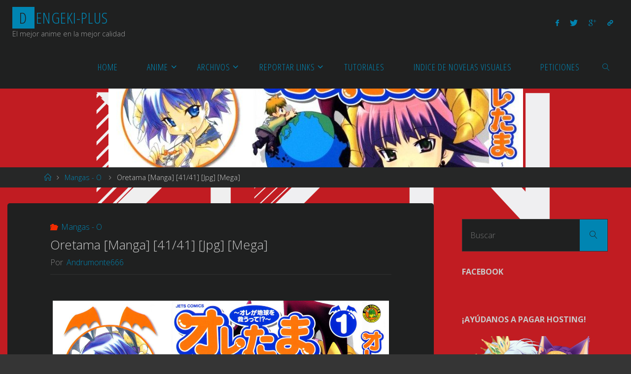

--- FILE ---
content_type: text/html; charset=UTF-8
request_url: https://dengeki-plusv2.xyz/oretama-manga-41-41-jpg-mega/
body_size: 15010
content:
<!DOCTYPE html>
<html lang="es">
<head>
<meta name="viewport" content="width=device-width, user-scalable=yes, initial-scale=1.0">
<meta http-equiv="X-UA-Compatible" content="IE=edge" /><meta charset="UTF-8">
<link rel="profile" href="https://gmpg.org/xfn/11">
<title>Oretama [Manga] [41/41] [Jpg] [Mega] &#8211; Dengeki-plus</title>
<meta name='robots' content='max-image-preview:large' />
	<style>img:is([sizes="auto" i], [sizes^="auto," i]) { contain-intrinsic-size: 3000px 1500px }</style>
	<link rel='dns-prefetch' href='//fonts.googleapis.com' />
<link rel="alternate" type="application/rss+xml" title="Dengeki-plus &raquo; Feed" href="https://dengeki-plusv2.xyz/feed/" />
<link rel="alternate" type="application/rss+xml" title="Dengeki-plus &raquo; Feed de los comentarios" href="https://dengeki-plusv2.xyz/comments/feed/" />
<link rel="alternate" type="application/rss+xml" title="Dengeki-plus &raquo; Comentario Oretama [Manga] [41/41] [Jpg] [Mega] del feed" href="https://dengeki-plusv2.xyz/oretama-manga-41-41-jpg-mega/feed/" />
<script>
window._wpemojiSettings = {"baseUrl":"https:\/\/s.w.org\/images\/core\/emoji\/15.0.3\/72x72\/","ext":".png","svgUrl":"https:\/\/s.w.org\/images\/core\/emoji\/15.0.3\/svg\/","svgExt":".svg","source":{"concatemoji":"https:\/\/dengeki-plusv2.xyz\/wp-includes\/js\/wp-emoji-release.min.js?ver=6.7.4"}};
/*! This file is auto-generated */
!function(i,n){var o,s,e;function c(e){try{var t={supportTests:e,timestamp:(new Date).valueOf()};sessionStorage.setItem(o,JSON.stringify(t))}catch(e){}}function p(e,t,n){e.clearRect(0,0,e.canvas.width,e.canvas.height),e.fillText(t,0,0);var t=new Uint32Array(e.getImageData(0,0,e.canvas.width,e.canvas.height).data),r=(e.clearRect(0,0,e.canvas.width,e.canvas.height),e.fillText(n,0,0),new Uint32Array(e.getImageData(0,0,e.canvas.width,e.canvas.height).data));return t.every(function(e,t){return e===r[t]})}function u(e,t,n){switch(t){case"flag":return n(e,"\ud83c\udff3\ufe0f\u200d\u26a7\ufe0f","\ud83c\udff3\ufe0f\u200b\u26a7\ufe0f")?!1:!n(e,"\ud83c\uddfa\ud83c\uddf3","\ud83c\uddfa\u200b\ud83c\uddf3")&&!n(e,"\ud83c\udff4\udb40\udc67\udb40\udc62\udb40\udc65\udb40\udc6e\udb40\udc67\udb40\udc7f","\ud83c\udff4\u200b\udb40\udc67\u200b\udb40\udc62\u200b\udb40\udc65\u200b\udb40\udc6e\u200b\udb40\udc67\u200b\udb40\udc7f");case"emoji":return!n(e,"\ud83d\udc26\u200d\u2b1b","\ud83d\udc26\u200b\u2b1b")}return!1}function f(e,t,n){var r="undefined"!=typeof WorkerGlobalScope&&self instanceof WorkerGlobalScope?new OffscreenCanvas(300,150):i.createElement("canvas"),a=r.getContext("2d",{willReadFrequently:!0}),o=(a.textBaseline="top",a.font="600 32px Arial",{});return e.forEach(function(e){o[e]=t(a,e,n)}),o}function t(e){var t=i.createElement("script");t.src=e,t.defer=!0,i.head.appendChild(t)}"undefined"!=typeof Promise&&(o="wpEmojiSettingsSupports",s=["flag","emoji"],n.supports={everything:!0,everythingExceptFlag:!0},e=new Promise(function(e){i.addEventListener("DOMContentLoaded",e,{once:!0})}),new Promise(function(t){var n=function(){try{var e=JSON.parse(sessionStorage.getItem(o));if("object"==typeof e&&"number"==typeof e.timestamp&&(new Date).valueOf()<e.timestamp+604800&&"object"==typeof e.supportTests)return e.supportTests}catch(e){}return null}();if(!n){if("undefined"!=typeof Worker&&"undefined"!=typeof OffscreenCanvas&&"undefined"!=typeof URL&&URL.createObjectURL&&"undefined"!=typeof Blob)try{var e="postMessage("+f.toString()+"("+[JSON.stringify(s),u.toString(),p.toString()].join(",")+"));",r=new Blob([e],{type:"text/javascript"}),a=new Worker(URL.createObjectURL(r),{name:"wpTestEmojiSupports"});return void(a.onmessage=function(e){c(n=e.data),a.terminate(),t(n)})}catch(e){}c(n=f(s,u,p))}t(n)}).then(function(e){for(var t in e)n.supports[t]=e[t],n.supports.everything=n.supports.everything&&n.supports[t],"flag"!==t&&(n.supports.everythingExceptFlag=n.supports.everythingExceptFlag&&n.supports[t]);n.supports.everythingExceptFlag=n.supports.everythingExceptFlag&&!n.supports.flag,n.DOMReady=!1,n.readyCallback=function(){n.DOMReady=!0}}).then(function(){return e}).then(function(){var e;n.supports.everything||(n.readyCallback(),(e=n.source||{}).concatemoji?t(e.concatemoji):e.wpemoji&&e.twemoji&&(t(e.twemoji),t(e.wpemoji)))}))}((window,document),window._wpemojiSettings);
</script>
<style id='wp-emoji-styles-inline-css'>

	img.wp-smiley, img.emoji {
		display: inline !important;
		border: none !important;
		box-shadow: none !important;
		height: 1em !important;
		width: 1em !important;
		margin: 0 0.07em !important;
		vertical-align: -0.1em !important;
		background: none !important;
		padding: 0 !important;
	}
</style>
<link rel='stylesheet' id='wp-block-library-css' href='https://dengeki-plusv2.xyz/wp-includes/css/dist/block-library/style.min.css?ver=6.7.4' media='all' />
<style id='classic-theme-styles-inline-css'>
/*! This file is auto-generated */
.wp-block-button__link{color:#fff;background-color:#32373c;border-radius:9999px;box-shadow:none;text-decoration:none;padding:calc(.667em + 2px) calc(1.333em + 2px);font-size:1.125em}.wp-block-file__button{background:#32373c;color:#fff;text-decoration:none}
</style>
<style id='global-styles-inline-css'>
:root{--wp--preset--aspect-ratio--square: 1;--wp--preset--aspect-ratio--4-3: 4/3;--wp--preset--aspect-ratio--3-4: 3/4;--wp--preset--aspect-ratio--3-2: 3/2;--wp--preset--aspect-ratio--2-3: 2/3;--wp--preset--aspect-ratio--16-9: 16/9;--wp--preset--aspect-ratio--9-16: 9/16;--wp--preset--color--black: #000000;--wp--preset--color--cyan-bluish-gray: #abb8c3;--wp--preset--color--white: #ffffff;--wp--preset--color--pale-pink: #f78da7;--wp--preset--color--vivid-red: #cf2e2e;--wp--preset--color--luminous-vivid-orange: #ff6900;--wp--preset--color--luminous-vivid-amber: #fcb900;--wp--preset--color--light-green-cyan: #7bdcb5;--wp--preset--color--vivid-green-cyan: #00d084;--wp--preset--color--pale-cyan-blue: #8ed1fc;--wp--preset--color--vivid-cyan-blue: #0693e3;--wp--preset--color--vivid-purple: #9b51e0;--wp--preset--color--accent-1: #0085b2;--wp--preset--color--accent-2: #f42b00;--wp--preset--color--headings: #333;--wp--preset--color--sitetext: #c9c9c9;--wp--preset--color--sitebg: #1f2020;--wp--preset--gradient--vivid-cyan-blue-to-vivid-purple: linear-gradient(135deg,rgba(6,147,227,1) 0%,rgb(155,81,224) 100%);--wp--preset--gradient--light-green-cyan-to-vivid-green-cyan: linear-gradient(135deg,rgb(122,220,180) 0%,rgb(0,208,130) 100%);--wp--preset--gradient--luminous-vivid-amber-to-luminous-vivid-orange: linear-gradient(135deg,rgba(252,185,0,1) 0%,rgba(255,105,0,1) 100%);--wp--preset--gradient--luminous-vivid-orange-to-vivid-red: linear-gradient(135deg,rgba(255,105,0,1) 0%,rgb(207,46,46) 100%);--wp--preset--gradient--very-light-gray-to-cyan-bluish-gray: linear-gradient(135deg,rgb(238,238,238) 0%,rgb(169,184,195) 100%);--wp--preset--gradient--cool-to-warm-spectrum: linear-gradient(135deg,rgb(74,234,220) 0%,rgb(151,120,209) 20%,rgb(207,42,186) 40%,rgb(238,44,130) 60%,rgb(251,105,98) 80%,rgb(254,248,76) 100%);--wp--preset--gradient--blush-light-purple: linear-gradient(135deg,rgb(255,206,236) 0%,rgb(152,150,240) 100%);--wp--preset--gradient--blush-bordeaux: linear-gradient(135deg,rgb(254,205,165) 0%,rgb(254,45,45) 50%,rgb(107,0,62) 100%);--wp--preset--gradient--luminous-dusk: linear-gradient(135deg,rgb(255,203,112) 0%,rgb(199,81,192) 50%,rgb(65,88,208) 100%);--wp--preset--gradient--pale-ocean: linear-gradient(135deg,rgb(255,245,203) 0%,rgb(182,227,212) 50%,rgb(51,167,181) 100%);--wp--preset--gradient--electric-grass: linear-gradient(135deg,rgb(202,248,128) 0%,rgb(113,206,126) 100%);--wp--preset--gradient--midnight: linear-gradient(135deg,rgb(2,3,129) 0%,rgb(40,116,252) 100%);--wp--preset--font-size--small: 10px;--wp--preset--font-size--medium: 20px;--wp--preset--font-size--large: 25px;--wp--preset--font-size--x-large: 42px;--wp--preset--font-size--normal: 16px;--wp--preset--font-size--larger: 40px;--wp--preset--spacing--20: 0.44rem;--wp--preset--spacing--30: 0.67rem;--wp--preset--spacing--40: 1rem;--wp--preset--spacing--50: 1.5rem;--wp--preset--spacing--60: 2.25rem;--wp--preset--spacing--70: 3.38rem;--wp--preset--spacing--80: 5.06rem;--wp--preset--shadow--natural: 6px 6px 9px rgba(0, 0, 0, 0.2);--wp--preset--shadow--deep: 12px 12px 50px rgba(0, 0, 0, 0.4);--wp--preset--shadow--sharp: 6px 6px 0px rgba(0, 0, 0, 0.2);--wp--preset--shadow--outlined: 6px 6px 0px -3px rgba(255, 255, 255, 1), 6px 6px rgba(0, 0, 0, 1);--wp--preset--shadow--crisp: 6px 6px 0px rgba(0, 0, 0, 1);}:where(.is-layout-flex){gap: 0.5em;}:where(.is-layout-grid){gap: 0.5em;}body .is-layout-flex{display: flex;}.is-layout-flex{flex-wrap: wrap;align-items: center;}.is-layout-flex > :is(*, div){margin: 0;}body .is-layout-grid{display: grid;}.is-layout-grid > :is(*, div){margin: 0;}:where(.wp-block-columns.is-layout-flex){gap: 2em;}:where(.wp-block-columns.is-layout-grid){gap: 2em;}:where(.wp-block-post-template.is-layout-flex){gap: 1.25em;}:where(.wp-block-post-template.is-layout-grid){gap: 1.25em;}.has-black-color{color: var(--wp--preset--color--black) !important;}.has-cyan-bluish-gray-color{color: var(--wp--preset--color--cyan-bluish-gray) !important;}.has-white-color{color: var(--wp--preset--color--white) !important;}.has-pale-pink-color{color: var(--wp--preset--color--pale-pink) !important;}.has-vivid-red-color{color: var(--wp--preset--color--vivid-red) !important;}.has-luminous-vivid-orange-color{color: var(--wp--preset--color--luminous-vivid-orange) !important;}.has-luminous-vivid-amber-color{color: var(--wp--preset--color--luminous-vivid-amber) !important;}.has-light-green-cyan-color{color: var(--wp--preset--color--light-green-cyan) !important;}.has-vivid-green-cyan-color{color: var(--wp--preset--color--vivid-green-cyan) !important;}.has-pale-cyan-blue-color{color: var(--wp--preset--color--pale-cyan-blue) !important;}.has-vivid-cyan-blue-color{color: var(--wp--preset--color--vivid-cyan-blue) !important;}.has-vivid-purple-color{color: var(--wp--preset--color--vivid-purple) !important;}.has-black-background-color{background-color: var(--wp--preset--color--black) !important;}.has-cyan-bluish-gray-background-color{background-color: var(--wp--preset--color--cyan-bluish-gray) !important;}.has-white-background-color{background-color: var(--wp--preset--color--white) !important;}.has-pale-pink-background-color{background-color: var(--wp--preset--color--pale-pink) !important;}.has-vivid-red-background-color{background-color: var(--wp--preset--color--vivid-red) !important;}.has-luminous-vivid-orange-background-color{background-color: var(--wp--preset--color--luminous-vivid-orange) !important;}.has-luminous-vivid-amber-background-color{background-color: var(--wp--preset--color--luminous-vivid-amber) !important;}.has-light-green-cyan-background-color{background-color: var(--wp--preset--color--light-green-cyan) !important;}.has-vivid-green-cyan-background-color{background-color: var(--wp--preset--color--vivid-green-cyan) !important;}.has-pale-cyan-blue-background-color{background-color: var(--wp--preset--color--pale-cyan-blue) !important;}.has-vivid-cyan-blue-background-color{background-color: var(--wp--preset--color--vivid-cyan-blue) !important;}.has-vivid-purple-background-color{background-color: var(--wp--preset--color--vivid-purple) !important;}.has-black-border-color{border-color: var(--wp--preset--color--black) !important;}.has-cyan-bluish-gray-border-color{border-color: var(--wp--preset--color--cyan-bluish-gray) !important;}.has-white-border-color{border-color: var(--wp--preset--color--white) !important;}.has-pale-pink-border-color{border-color: var(--wp--preset--color--pale-pink) !important;}.has-vivid-red-border-color{border-color: var(--wp--preset--color--vivid-red) !important;}.has-luminous-vivid-orange-border-color{border-color: var(--wp--preset--color--luminous-vivid-orange) !important;}.has-luminous-vivid-amber-border-color{border-color: var(--wp--preset--color--luminous-vivid-amber) !important;}.has-light-green-cyan-border-color{border-color: var(--wp--preset--color--light-green-cyan) !important;}.has-vivid-green-cyan-border-color{border-color: var(--wp--preset--color--vivid-green-cyan) !important;}.has-pale-cyan-blue-border-color{border-color: var(--wp--preset--color--pale-cyan-blue) !important;}.has-vivid-cyan-blue-border-color{border-color: var(--wp--preset--color--vivid-cyan-blue) !important;}.has-vivid-purple-border-color{border-color: var(--wp--preset--color--vivid-purple) !important;}.has-vivid-cyan-blue-to-vivid-purple-gradient-background{background: var(--wp--preset--gradient--vivid-cyan-blue-to-vivid-purple) !important;}.has-light-green-cyan-to-vivid-green-cyan-gradient-background{background: var(--wp--preset--gradient--light-green-cyan-to-vivid-green-cyan) !important;}.has-luminous-vivid-amber-to-luminous-vivid-orange-gradient-background{background: var(--wp--preset--gradient--luminous-vivid-amber-to-luminous-vivid-orange) !important;}.has-luminous-vivid-orange-to-vivid-red-gradient-background{background: var(--wp--preset--gradient--luminous-vivid-orange-to-vivid-red) !important;}.has-very-light-gray-to-cyan-bluish-gray-gradient-background{background: var(--wp--preset--gradient--very-light-gray-to-cyan-bluish-gray) !important;}.has-cool-to-warm-spectrum-gradient-background{background: var(--wp--preset--gradient--cool-to-warm-spectrum) !important;}.has-blush-light-purple-gradient-background{background: var(--wp--preset--gradient--blush-light-purple) !important;}.has-blush-bordeaux-gradient-background{background: var(--wp--preset--gradient--blush-bordeaux) !important;}.has-luminous-dusk-gradient-background{background: var(--wp--preset--gradient--luminous-dusk) !important;}.has-pale-ocean-gradient-background{background: var(--wp--preset--gradient--pale-ocean) !important;}.has-electric-grass-gradient-background{background: var(--wp--preset--gradient--electric-grass) !important;}.has-midnight-gradient-background{background: var(--wp--preset--gradient--midnight) !important;}.has-small-font-size{font-size: var(--wp--preset--font-size--small) !important;}.has-medium-font-size{font-size: var(--wp--preset--font-size--medium) !important;}.has-large-font-size{font-size: var(--wp--preset--font-size--large) !important;}.has-x-large-font-size{font-size: var(--wp--preset--font-size--x-large) !important;}
:where(.wp-block-post-template.is-layout-flex){gap: 1.25em;}:where(.wp-block-post-template.is-layout-grid){gap: 1.25em;}
:where(.wp-block-columns.is-layout-flex){gap: 2em;}:where(.wp-block-columns.is-layout-grid){gap: 2em;}
:root :where(.wp-block-pullquote){font-size: 1.5em;line-height: 1.6;}
</style>
<link rel='stylesheet' id='fluida-themefonts-css' href='https://dengeki-plusv2.xyz/wp-content/themes/fluida/resources/fonts/fontfaces.css?ver=1.8.8.1' media='all' />
<link rel='stylesheet' id='fluida-googlefonts-css' href='//fonts.googleapis.com/css?family=Open+Sans%3A%7COpen+Sans+Condensed%3A300%7COpen+Sans%3A100%2C200%2C300%2C400%2C500%2C600%2C700%2C800%2C900%7COpen+Sans%3A700%7COpen+Sans%3A300&#038;ver=1.8.8.1' media='all' />
<link rel='stylesheet' id='fluida-main-css' href='https://dengeki-plusv2.xyz/wp-content/themes/fluida/style.css?ver=1.8.8.1' media='all' />
<style id='fluida-main-inline-css'>
 #site-header-main-inside, #container, #colophon-inside, #footer-inside, #breadcrumbs-container-inside, #wp-custom-header { margin: 0 auto; max-width: 1600px; } #site-header-main { left: 0; right: 0; } #primary { width: 320px; } #secondary { width: 360px; } #container.one-column { } #container.two-columns-right #secondary { float: right; } #container.two-columns-right .main, .two-columns-right #breadcrumbs { width: calc( 98% - 360px ); float: left; } #container.two-columns-left #primary { float: left; } #container.two-columns-left .main, .two-columns-left #breadcrumbs { width: calc( 98% - 320px ); float: right; } #container.three-columns-right #primary, #container.three-columns-left #primary, #container.three-columns-sided #primary { float: left; } #container.three-columns-right #secondary, #container.three-columns-left #secondary, #container.three-columns-sided #secondary { float: left; } #container.three-columns-right #primary, #container.three-columns-left #secondary { margin-left: 2%; margin-right: 2%; } #container.three-columns-right .main, .three-columns-right #breadcrumbs { width: calc( 96% - 680px ); float: left; } #container.three-columns-left .main, .three-columns-left #breadcrumbs { width: calc( 96% - 680px ); float: right; } #container.three-columns-sided #secondary { float: right; } #container.three-columns-sided .main, .three-columns-sided #breadcrumbs { width: calc( 96% - 680px ); float: right; margin: 0 calc( 2% + 360px ) 0 -1920px; } html { font-family: Open Sans; font-size: 16px; font-weight: 300; line-height: 1.4; } #site-title { font-family: Open Sans Condensed; font-size: 200%; font-weight: 300; } #access ul li a { font-family: Open Sans Condensed; font-size: 115%; font-weight: 300; } #access i.search-icon { ; } .widget-title { font-family: Open Sans; font-size: 100%; font-weight: 700; } .widget-container { font-family: Open Sans; font-size: 100%; font-weight: 300; } .entry-title, #reply-title, .woocommerce .main .page-title, .woocommerce .main .entry-title { font-family: Open Sans; font-size: 160%; font-weight: 300; } .content-masonry .entry-title { font-size: 120%; } h1 { font-size: 3.029em; } h2 { font-size: 2.678em; } h3 { font-size: 2.327em; } h4 { font-size: 1.976em; } h5 { font-size: 1.625em; } h6 { font-size: 1.274em; } h1, h2, h3, h4, h5, h6 { font-family: Open Sans Condensed; font-weight: 300; } .lp-staticslider .staticslider-caption-title, .seriousslider.seriousslider-theme .seriousslider-caption-title { font-family: Open Sans Condensed; } body { color: #c9c9c9; background-color: #353535; } #site-header-main, #site-header-main-inside, #access ul li a, #access ul ul, #access::after { background-color: #1f2020; } #access .menu-main-search .searchform { border-color: #0085b2; background-color: #0085b2; } .menu-search-animated .searchform input[type="search"], .menu-search-animated .searchform input[type="search"]:focus { color: #1f2020; } #header a { color: #0085b2; } #access > div > ul > li, #access > div > ul > li > a { color: #0085b2; } #access ul.sub-menu li a, #access ul.children li a { color: #c6c6c6; } #access ul.sub-menu li:hover > a, #access ul.children li:hover > a { background-color: rgba(198,198,198,0.1); } #access > div > ul > li:hover > a { color: #1f2020; } #access ul > li.current_page_item > a, #access ul > li.current-menu-item > a, #access ul > li.current_page_ancestor > a, #access ul > li.current-menu-ancestor > a, #access .sub-menu, #access .children { border-top-color: #0085b2; } #access ul ul ul { border-left-color: rgba(198,198,198,0.5); } #access > div > ul > li:hover > a { background-color: #0085b2; } #access ul.children > li.current_page_item > a, #access ul.sub-menu > li.current-menu-item > a, #access ul.children > li.current_page_ancestor > a, #access ul.sub-menu > li.current-menu-ancestor > a { border-color: #c6c6c6; } .searchform .searchsubmit, .searchform:hover input[type="search"], .searchform input[type="search"]:focus { color: #1f2020; background-color: transparent; } .searchform::after, .searchform input[type="search"]:focus, .searchform .searchsubmit:hover { background-color: #0085b2; } article.hentry, #primary, .searchform, .main > div:not(#content-masonry), .main > header, .main > nav#nav-below, .pagination span, .pagination a, #nav-old-below .nav-previous, #nav-old-below .nav-next { background-color: #1f2020; } #breadcrumbs-container { background-color: #262727;} #secondary { ; } #colophon, #footer { background-color: #222226; color: #AAA; } span.entry-format { color: #0085b2; } .format-aside { border-top-color: #353535; } article.hentry .post-thumbnail-container { background-color: rgba(201,201,201,0.15); } .entry-content blockquote::before, .entry-content blockquote::after { color: rgba(201,201,201,0.1); } .entry-content h1, .entry-content h2, .entry-content h3, .entry-content h4, .lp-text-content h1, .lp-text-content h2, .lp-text-content h3, .lp-text-content h4 { color: #333; } a { color: #0085b2; } a:hover, .entry-meta span a:hover, .comments-link a:hover { color: #f42b00; } #footer a, .page-title strong { color: #0085b2; } #footer a:hover, #site-title a:hover span { color: #f42b00; } #access > div > ul > li.menu-search-animated:hover i { color: #1f2020; } .continue-reading-link { color: #1f2020; background-color: #f42b00} .continue-reading-link:before { background-color: #0085b2} .continue-reading-link:hover { color: #1f2020; } header.pad-container { border-top-color: #0085b2; } article.sticky:after { background-color: rgba(0,133,178,1); } .socials a:before { color: #0085b2; } .socials a:hover:before { color: #f42b00; } .fluida-normalizedtags #content .tagcloud a { color: #1f2020; background-color: #0085b2; } .fluida-normalizedtags #content .tagcloud a:hover { background-color: #f42b00; } #toTop .icon-back2top:before { color: #0085b2; } #toTop:hover .icon-back2top:before { color: #f42b00; } .entry-meta .icon-metas:before { color: #f42b00; } .page-link a:hover { border-top-color: #f42b00; } #site-title span a span:nth-child(1) { background-color: #0085b2; color: #1f2020; width: 1.4em; margin-right: .1em; text-align: center; line-height: 1.4; font-weight: 300; } #site-title span a:hover span:nth-child(1) { background-color: #f42b00; } .fluida-caption-one .main .wp-caption .wp-caption-text { border-bottom-color: #303131; } .fluida-caption-two .main .wp-caption .wp-caption-text { background-color: #292a2a; } .fluida-image-one .entry-content img[class*="align"], .fluida-image-one .entry-summary img[class*="align"], .fluida-image-two .entry-content img[class*='align'], .fluida-image-two .entry-summary img[class*='align'] { border-color: #303131; } .fluida-image-five .entry-content img[class*='align'], .fluida-image-five .entry-summary img[class*='align'] { border-color: #0085b2; } /* diffs */ span.edit-link a.post-edit-link, span.edit-link a.post-edit-link:hover, span.edit-link .icon-edit:before { color: #848484; } .searchform { border-color: #333434; } .entry-meta span, .entry-utility span, .entry-meta time, .comment-meta a, #breadcrumbs-nav .icon-angle-right::before, .footermenu ul li span.sep { color: #848484; } #footer { border-top-color: #36363a; } #colophon .widget-container:after { background-color: #36363a; } #commentform { max-width:650px;} code, .reply a:after, #nav-below .nav-previous a:before, #nav-below .nav-next a:before, .reply a:after { background-color: #303131; } pre, .entry-meta .author, nav.sidebarmenu, .page-link > span, article .author-info, .comment-author, .commentlist .comment-body, .commentlist .pingback, nav.sidebarmenu li a { border-color: #303131; } select, input[type], textarea { color: #c9c9c9; } button, input[type="button"], input[type="submit"], input[type="reset"] { background-color: #0085b2; color: #1f2020; } button:hover, input[type="button"]:hover, input[type="submit"]:hover, input[type="reset"]:hover { background-color: #f42b00; } select, input[type], textarea { border-color: #353636; } input[type]:hover, textarea:hover, select:hover, input[type]:focus, textarea:focus, select:focus { border-color: #515252; } hr { background-color: #353636; } #toTop { background-color: rgba(36,37,37,0.8) } /* gutenberg */ .wp-block-image.alignwide { margin-left: -15%; margin-right: -15%; } .wp-block-image.alignwide img { width: 130%; max-width: 130%; } .has-accent-1-color, .has-accent-1-color:hover { color: #0085b2; } .has-accent-2-color, .has-accent-2-color:hover { color: #f42b00; } .has-headings-color, .has-headings-color:hover { color: #333; } .has-sitetext-color, .has-sitetext-color:hover { color: #c9c9c9; } .has-sitebg-color, .has-sitebg-color:hover { color: #1f2020; } .has-accent-1-background-color { background-color: #0085b2; } .has-accent-2-background-color { background-color: #f42b00; } .has-headings-background-color { background-color: #333; } .has-sitetext-background-color { background-color: #c9c9c9; } .has-sitebg-background-color { background-color: #1f2020; } .has-small-font-size { font-size: 10px; } .has-regular-font-size { font-size: 16px; } .has-large-font-size { font-size: 25px; } .has-larger-font-size { font-size: 40px; } .has-huge-font-size { font-size: 40px; } /* woocommerce */ .woocommerce-page #respond input#submit.alt, .woocommerce a.button.alt, .woocommerce-page button.button.alt, .woocommerce input.button.alt, .woocommerce #respond input#submit, .woocommerce a.button, .woocommerce button.button, .woocommerce input.button { background-color: #0085b2; color: #1f2020; line-height: 1.4; } .woocommerce #respond input#submit:hover, .woocommerce a.button:hover, .woocommerce button.button:hover, .woocommerce input.button:hover { background-color: #22a7d4; color: #1f2020;} .woocommerce-page #respond input#submit.alt, .woocommerce a.button.alt, .woocommerce-page button.button.alt, .woocommerce input.button.alt { background-color: #f42b00; color: #1f2020; line-height: 1.4; } .woocommerce-page #respond input#submit.alt:hover, .woocommerce a.button.alt:hover, .woocommerce-page button.button.alt:hover, .woocommerce input.button.alt:hover { background-color: #ff4d22; color: #1f2020;} .woocommerce div.product .woocommerce-tabs ul.tabs li.active { border-bottom-color: #1f2020; } .woocommerce #respond input#submit.alt.disabled, .woocommerce #respond input#submit.alt.disabled:hover, .woocommerce #respond input#submit.alt:disabled, .woocommerce #respond input#submit.alt:disabled:hover, .woocommerce #respond input#submit.alt[disabled]:disabled, .woocommerce #respond input#submit.alt[disabled]:disabled:hover, .woocommerce a.button.alt.disabled, .woocommerce a.button.alt.disabled:hover, .woocommerce a.button.alt:disabled, .woocommerce a.button.alt:disabled:hover, .woocommerce a.button.alt[disabled]:disabled, .woocommerce a.button.alt[disabled]:disabled:hover, .woocommerce button.button.alt.disabled, .woocommerce button.button.alt.disabled:hover, .woocommerce button.button.alt:disabled, .woocommerce button.button.alt:disabled:hover, .woocommerce button.button.alt[disabled]:disabled, .woocommerce button.button.alt[disabled]:disabled:hover, .woocommerce input.button.alt.disabled, .woocommerce input.button.alt.disabled:hover, .woocommerce input.button.alt:disabled, .woocommerce input.button.alt:disabled:hover, .woocommerce input.button.alt[disabled]:disabled, .woocommerce input.button.alt[disabled]:disabled:hover { background-color: #f42b00; } .woocommerce ul.products li.product .price, .woocommerce div.product p.price, .woocommerce div.product span.price { color: #fbfbfb } #add_payment_method #payment, .woocommerce-cart #payment, .woocommerce-checkout #payment { background: #292a2a; } /* mobile menu */ nav#mobile-menu { background-color: #1f2020; color: #0085b2;} #mobile-menu .menu-main-search input[type="search"] { color: #0085b2; } .main .entry-content, .main .entry-summary { text-align: inherit; } .main p, .main ul, .main ol, .main dd, .main pre, .main hr { margin-bottom: 0.4em; } .main .entry-content p { text-indent: 0em; } .main a.post-featured-image { ; } #content { margin-top: 15px; } #content { padding-left: 15px; padding-right: 15px; } #header-widget-area { width: 33%; right: 10px; } .fluida-stripped-table .main thead th, .fluida-bordered-table .main thead th, .fluida-stripped-table .main td, .fluida-stripped-table .main th, .fluida-bordered-table .main th, .fluida-bordered-table .main td { border-color: #353636; } .fluida-clean-table .main th, .fluida-stripped-table .main tr:nth-child(even) td, .fluida-stripped-table .main tr:nth-child(even) th { background-color: #282929; } .fluida-cropped-featured .main .post-thumbnail-container { height: 200px; } .fluida-responsive-featured .main .post-thumbnail-container { max-height: 200px; height: auto; } #secondary { border: 0; box-shadow: none; } #primary + #secondary { padding-left: 1em; } article.hentry .article-inner, #breadcrumbs-nav, body.woocommerce.woocommerce-page #breadcrumbs-nav, #content-masonry article.hentry .article-inner, .pad-container { padding-left: 10%; padding-right: 10%; } .fluida-magazine-two.archive #breadcrumbs-nav, .fluida-magazine-two.archive .pad-container, .fluida-magazine-two.search #breadcrumbs-nav, .fluida-magazine-two.search .pad-container, .fluida-magazine-two.page-template-template-page-with-intro #breadcrumbs-nav, .fluida-magazine-two.page-template-template-page-with-intro .pad-container { padding-left: 5%; padding-right: 5%; } .fluida-magazine-three.archive #breadcrumbs-nav, .fluida-magazine-three.archive .pad-container, .fluida-magazine-three.search #breadcrumbs-nav, .fluida-magazine-three.search .pad-container, .fluida-magazine-three.page-template-template-page-with-intro #breadcrumbs-nav, .fluida-magazine-three.page-template-template-page-with-intro .pad-container { padding-left: 3.3333333333333%; padding-right: 3.3333333333333%; } #site-header-main { height:90px; } #sheader, .identity, #nav-toggle { height:90px; line-height:90px; } #access div > ul > li > a { line-height:88px; } #access .menu-main-search > a, #branding { height:90px; } .fluida-responsive-headerimage #masthead #header-image-main-inside { max-height: 250px; } .fluida-cropped-headerimage #masthead div.header-image { height: 250px; } #site-description { display: block; } #masthead #site-header-main { position: fixed; top: 0; box-shadow: 0 0 3px rgba(0,0,0,0.2); } #header-image-main { margin-top: 90px; } .fluida-landing-page .lp-blocks-inside, .fluida-landing-page .lp-boxes-inside, .fluida-landing-page .lp-text-inside, .fluida-landing-page .lp-posts-inside, .fluida-landing-page .lp-section-header { max-width: 1280px; } .seriousslider-theme .seriousslider-caption-buttons a:nth-child(2n+1), a.staticslider-button:nth-child(2n+1) { color: #c9c9c9; border-color: #1f2020; background-color: #1f2020; } .seriousslider-theme .seriousslider-caption-buttons a:nth-child(2n+1):hover, a.staticslider-button:nth-child(2n+1):hover { color: #1f2020; } .seriousslider-theme .seriousslider-caption-buttons a:nth-child(2n), a.staticslider-button:nth-child(2n) { border-color: #1f2020; color: #1f2020; } .seriousslider-theme .seriousslider-caption-buttons a:nth-child(2n):hover, .staticslider-button:nth-child(2n):hover { color: #c9c9c9; background-color: #1f2020; } .lp-blocks { ; } .lp-block > i::before { color: #0085b2; } .lp-block:hover i::before { color: #f42b00; } .lp-block i:after { background-color: #0085b2; } .lp-block:hover i:after { background-color: #f42b00; } .lp-block-text, .lp-boxes-static .lp-box-text, .lp-section-desc { color: #8d8d8d; } .lp-text { background-color: #FFF; } .lp-boxes-1 .lp-box .lp-box-image { height: 250px; } .lp-boxes-1.lp-boxes-animated .lp-box:hover .lp-box-text { max-height: 150px; } .lp-boxes-2 .lp-box .lp-box-image { height: 400px; } .lp-boxes-2.lp-boxes-animated .lp-box:hover .lp-box-text { max-height: 300px; } .lp-box-readmore { color: #0085b2; } .lp-boxes { ; } .lp-boxes .lp-box-overlay { background-color: rgba(0,133,178, 0.9); } .lpbox-rnd1 { background-color: #565757; } .lpbox-rnd2 { background-color: #5b5c5c; } .lpbox-rnd3 { background-color: #606161; } .lpbox-rnd4 { background-color: #656666; } .lpbox-rnd5 { background-color: #6a6b6b; } .lpbox-rnd6 { background-color: #6f7070; } .lpbox-rnd7 { background-color: #747575; } .lpbox-rnd8 { background-color: #797a7a; } 
</style>
<!--[if lt IE 9]>
<script src="https://dengeki-plusv2.xyz/wp-content/themes/fluida/resources/js/html5shiv.min.js?ver=1.8.8.1" id="fluida-html5shiv-js"></script>
<![endif]-->
<link rel="https://api.w.org/" href="https://dengeki-plusv2.xyz/wp-json/" /><link rel="alternate" title="JSON" type="application/json" href="https://dengeki-plusv2.xyz/wp-json/wp/v2/posts/7118" /><link rel="EditURI" type="application/rsd+xml" title="RSD" href="https://dengeki-plusv2.xyz/xmlrpc.php?rsd" />
<meta name="generator" content="WordPress 6.7.4" />
<link rel="canonical" href="https://dengeki-plusv2.xyz/oretama-manga-41-41-jpg-mega/" />
<link rel='shortlink' href='https://dengeki-plusv2.xyz/?p=7118' />
<link rel="alternate" title="oEmbed (JSON)" type="application/json+oembed" href="https://dengeki-plusv2.xyz/wp-json/oembed/1.0/embed?url=https%3A%2F%2Fdengeki-plusv2.xyz%2Foretama-manga-41-41-jpg-mega%2F" />
<link rel="alternate" title="oEmbed (XML)" type="text/xml+oembed" href="https://dengeki-plusv2.xyz/wp-json/oembed/1.0/embed?url=https%3A%2F%2Fdengeki-plusv2.xyz%2Foretama-manga-41-41-jpg-mega%2F&#038;format=xml" />
<style id="custom-background-css">
body.custom-background { background-image: url("https://dengeki-plusv2.xyz/wp-content/uploads/2024/12/DengekiA-scaled.jpg"); background-position: left top; background-size: cover; background-repeat: no-repeat; background-attachment: fixed; }
</style>
	<link rel="icon" href="https://dengeki-plusv2.xyz/wp-content/uploads/2021/05/cropped-logo-32x32.png" sizes="32x32" />
<link rel="icon" href="https://dengeki-plusv2.xyz/wp-content/uploads/2021/05/cropped-logo-192x192.png" sizes="192x192" />
<link rel="apple-touch-icon" href="https://dengeki-plusv2.xyz/wp-content/uploads/2021/05/cropped-logo-180x180.png" />
<meta name="msapplication-TileImage" content="https://dengeki-plusv2.xyz/wp-content/uploads/2021/05/cropped-logo-270x270.png" />
</head>

<body class="post-template-default single single-post postid-7118 single-format-standard custom-background wp-embed-responsive fluida-image-one fluida-caption-two fluida-totop-normal fluida-stripped-table fluida-fixed-menu fluida-responsive-headerimage fluida-responsive-featured fluida-magazine-three fluida-magazine-layout fluida-comment-placeholder fluida-elementshadow fluida-elementradius fluida-normalizedtags fluida-article-animation-fade fluida-menu-animation" itemscope itemtype="http://schema.org/WebPage">
			<a class="skip-link screen-reader-text" href="#main" title="Saltar al contenido"> Saltar al contenido </a>
			<div id="site-wrapper">

	<header id="masthead" class="cryout"  itemscope itemtype="http://schema.org/WPHeader">

		<div id="site-header-main">
			<div id="site-header-main-inside">

								<nav id="mobile-menu">
					<div><ul id="mobile-nav" class=""><li id="menu-item-13" class="menu-item menu-item-type-post_type menu-item-object-page menu-item-home menu-item-13"><a href="https://dengeki-plusv2.xyz/home/"><span>Home</span></a></li>
<li id="menu-item-20351" class="menu-item menu-item-type-post_type menu-item-object-page menu-item-has-children menu-item-20351"><a href="https://dengeki-plusv2.xyz/anime/"><span>Anime</span></a>
<ul class="sub-menu">
	<li id="menu-item-222" class="menu-item menu-item-type-post_type menu-item-object-page menu-item-222"><a href="https://dengeki-plusv2.xyz/indice-1080p/"><span>Indice 1080p</span></a></li>
	<li id="menu-item-223" class="menu-item menu-item-type-post_type menu-item-object-page menu-item-223"><a href="https://dengeki-plusv2.xyz/indice-480p-y-720p/"><span>Indice 480p y 720p</span></a></li>
</ul>
</li>
<li id="menu-item-14" class="menu-item menu-item-type-post_type menu-item-object-page current_page_parent menu-item-has-children menu-item-14"><a href="https://dengeki-plusv2.xyz/blog/"><span>Archivos</span></a>
<ul class="sub-menu">
	<li id="menu-item-304" class="menu-item menu-item-type-post_type menu-item-object-page menu-item-304"><a href="https://dengeki-plusv2.xyz/indice-general-de-mangas/"><span>Indice General de Mangas</span></a></li>
	<li id="menu-item-227" class="menu-item menu-item-type-post_type menu-item-object-page menu-item-227"><a href="https://dengeki-plusv2.xyz/indice-de-comics/"><span>Indice de Comics</span></a></li>
	<li id="menu-item-224" class="menu-item menu-item-type-post_type menu-item-object-page menu-item-224"><a href="https://dengeki-plusv2.xyz/indice-de-albunes-sticker-album/"><span>Indice de Albunes (Sticker Album)</span></a></li>
	<li id="menu-item-225" class="menu-item menu-item-type-post_type menu-item-object-page menu-item-225"><a href="https://dengeki-plusv2.xyz/indice-de-artbooks/"><span>Indice de Artbooks</span></a></li>
	<li id="menu-item-226" class="menu-item menu-item-type-post_type menu-item-object-page menu-item-226"><a href="https://dengeki-plusv2.xyz/indice-de-calendarios/"><span>Indice de Calendarios</span></a></li>
	<li id="menu-item-228" class="menu-item menu-item-type-post_type menu-item-object-page menu-item-228"><a href="https://dengeki-plusv2.xyz/indice-de-conciertos/"><span>Indice de Conciertos</span></a></li>
	<li id="menu-item-233" class="menu-item menu-item-type-post_type menu-item-object-page menu-item-233"><a href="https://dengeki-plusv2.xyz/indice-de-op-ed/"><span>Indice de OP/ED</span></a></li>
	<li id="menu-item-236" class="menu-item menu-item-type-post_type menu-item-object-page menu-item-236"><a href="https://dengeki-plusv2.xyz/indice-de-ost/"><span>Indice de OST</span></a></li>
	<li id="menu-item-229" class="menu-item menu-item-type-post_type menu-item-object-page menu-item-229"><a href="https://dengeki-plusv2.xyz/indice-de-iconos-para-carpetas/"><span>Indice de Iconos para Carpetas</span></a></li>
</ul>
</li>
<li id="menu-item-243" class="menu-item menu-item-type-post_type menu-item-object-page menu-item-has-children menu-item-243"><a href="https://dengeki-plusv2.xyz/reportar-links/"><span>Reportar Links</span></a>
<ul class="sub-menu">
	<li id="menu-item-239" class="menu-item menu-item-type-post_type menu-item-object-page menu-item-239"><a href="https://dengeki-plusv2.xyz/reportar-links-de-comics-y-mangas/"><span>Reportar Links de Comics y Mangas</span></a></li>
</ul>
</li>
<li id="menu-item-298" class="menu-item menu-item-type-post_type menu-item-object-page menu-item-298"><a href="https://dengeki-plusv2.xyz/tutoriales/"><span>Tutoriales</span></a></li>
<li id="menu-item-4361" class="menu-item menu-item-type-post_type menu-item-object-page menu-item-4361"><a href="https://dengeki-plusv2.xyz/indice-de-novelas-visuales/"><span>Indice de Novelas Visuales</span></a></li>
<li id="menu-item-12860" class="menu-item menu-item-type-post_type menu-item-object-page menu-item-12860"><a href="https://dengeki-plusv2.xyz/peticiones/"><span>Peticiones</span></a></li>
<li class='menu-main-search menu-search-animated'>
			<a role='link' href><i class='search-icon'></i><span class='screen-reader-text'>Buscar</span></a>
<form role="search" method="get" class="searchform" action="https://dengeki-plusv2.xyz/">
	<label>
		<span class="screen-reader-text">Buscar:</span>
		<input type="search" class="s" placeholder="Buscar" value="" name="s" />
	</label>
	<button type="submit" class="searchsubmit"><span class="screen-reader-text">Buscar</span><i class="blicon-magnifier"></i></button>
</form>

		</li></ul></div>					<button id="nav-cancel"><i class="blicon-cross3"></i></button>
				</nav> <!-- #mobile-menu -->
				
				<div id="branding">
					<div id="site-text"><div itemprop="headline" id="site-title"><span> <a href="https://dengeki-plusv2.xyz/" title="El mejor anime en la mejor calidad" rel="home">Dengeki-plus</a> </span></div><span id="site-description"  itemprop="description" >El mejor anime en la mejor calidad</span></div>				</div><!-- #branding -->

				<nav id="sheader" class="socials"><a target="_blank" href="https://www.facebook.com/dengeki.bunko"  class="menu-item menu-item-type-custom menu-item-object-custom menu-item-19"><span>Facebook</span></a><a target="_blank" href="https://www.twitter.com/profile" class="menu-item menu-item-type-custom menu-item-object-custom menu-item-20"><span>Twitter</span></a><a target="_blank" href="https://plus.google.com/profile" class="menu-item menu-item-type-custom menu-item-object-custom menu-item-21"><span>Google Plus</span></a><a href="#"  class="custom menu-item menu-item-type-custom menu-item-object-custom menu-item-22"><span>Custom Social</span></a></nav>
								<a id="nav-toggle" href="#"><span>&nbsp;</span></a>
				<nav id="access" role="navigation"  aria-label="Primary Menu"  itemscope itemtype="http://schema.org/SiteNavigationElement">
						<div><ul id="prime_nav" class=""><li class="menu-item menu-item-type-post_type menu-item-object-page menu-item-home menu-item-13"><a href="https://dengeki-plusv2.xyz/home/"><span>Home</span></a></li>
<li class="menu-item menu-item-type-post_type menu-item-object-page menu-item-has-children menu-item-20351"><a href="https://dengeki-plusv2.xyz/anime/"><span>Anime</span></a>
<ul class="sub-menu">
	<li class="menu-item menu-item-type-post_type menu-item-object-page menu-item-222"><a href="https://dengeki-plusv2.xyz/indice-1080p/"><span>Indice 1080p</span></a></li>
	<li class="menu-item menu-item-type-post_type menu-item-object-page menu-item-223"><a href="https://dengeki-plusv2.xyz/indice-480p-y-720p/"><span>Indice 480p y 720p</span></a></li>
</ul>
</li>
<li class="menu-item menu-item-type-post_type menu-item-object-page current_page_parent menu-item-has-children menu-item-14"><a href="https://dengeki-plusv2.xyz/blog/"><span>Archivos</span></a>
<ul class="sub-menu">
	<li class="menu-item menu-item-type-post_type menu-item-object-page menu-item-304"><a href="https://dengeki-plusv2.xyz/indice-general-de-mangas/"><span>Indice General de Mangas</span></a></li>
	<li class="menu-item menu-item-type-post_type menu-item-object-page menu-item-227"><a href="https://dengeki-plusv2.xyz/indice-de-comics/"><span>Indice de Comics</span></a></li>
	<li class="menu-item menu-item-type-post_type menu-item-object-page menu-item-224"><a href="https://dengeki-plusv2.xyz/indice-de-albunes-sticker-album/"><span>Indice de Albunes (Sticker Album)</span></a></li>
	<li class="menu-item menu-item-type-post_type menu-item-object-page menu-item-225"><a href="https://dengeki-plusv2.xyz/indice-de-artbooks/"><span>Indice de Artbooks</span></a></li>
	<li class="menu-item menu-item-type-post_type menu-item-object-page menu-item-226"><a href="https://dengeki-plusv2.xyz/indice-de-calendarios/"><span>Indice de Calendarios</span></a></li>
	<li class="menu-item menu-item-type-post_type menu-item-object-page menu-item-228"><a href="https://dengeki-plusv2.xyz/indice-de-conciertos/"><span>Indice de Conciertos</span></a></li>
	<li class="menu-item menu-item-type-post_type menu-item-object-page menu-item-233"><a href="https://dengeki-plusv2.xyz/indice-de-op-ed/"><span>Indice de OP/ED</span></a></li>
	<li class="menu-item menu-item-type-post_type menu-item-object-page menu-item-236"><a href="https://dengeki-plusv2.xyz/indice-de-ost/"><span>Indice de OST</span></a></li>
	<li class="menu-item menu-item-type-post_type menu-item-object-page menu-item-229"><a href="https://dengeki-plusv2.xyz/indice-de-iconos-para-carpetas/"><span>Indice de Iconos para Carpetas</span></a></li>
</ul>
</li>
<li class="menu-item menu-item-type-post_type menu-item-object-page menu-item-has-children menu-item-243"><a href="https://dengeki-plusv2.xyz/reportar-links/"><span>Reportar Links</span></a>
<ul class="sub-menu">
	<li class="menu-item menu-item-type-post_type menu-item-object-page menu-item-239"><a href="https://dengeki-plusv2.xyz/reportar-links-de-comics-y-mangas/"><span>Reportar Links de Comics y Mangas</span></a></li>
</ul>
</li>
<li class="menu-item menu-item-type-post_type menu-item-object-page menu-item-298"><a href="https://dengeki-plusv2.xyz/tutoriales/"><span>Tutoriales</span></a></li>
<li class="menu-item menu-item-type-post_type menu-item-object-page menu-item-4361"><a href="https://dengeki-plusv2.xyz/indice-de-novelas-visuales/"><span>Indice de Novelas Visuales</span></a></li>
<li class="menu-item menu-item-type-post_type menu-item-object-page menu-item-12860"><a href="https://dengeki-plusv2.xyz/peticiones/"><span>Peticiones</span></a></li>
<li class='menu-main-search menu-search-animated'>
			<a role='link' href><i class='search-icon'></i><span class='screen-reader-text'>Buscar</span></a>
<form role="search" method="get" class="searchform" action="https://dengeki-plusv2.xyz/">
	<label>
		<span class="screen-reader-text">Buscar:</span>
		<input type="search" class="s" placeholder="Buscar" value="" name="s" />
	</label>
	<button type="submit" class="searchsubmit"><span class="screen-reader-text">Buscar</span><i class="blicon-magnifier"></i></button>
</form>

		</li></ul></div>				</nav><!-- #access -->
				
			</div><!-- #site-header-main-inside -->
		</div><!-- #site-header-main -->

		<div id="header-image-main">
			<div id="header-image-main-inside">
							<div class="header-image"  style="background-image: url(https://dengeki-plusv2.xyz/wp-content/uploads/2021/05/00-cover-copia-1-841x250.jpg)" ></div>
			<img class="header-image" alt="Oretama [Manga] [41/41] [Jpg] [Mega]" src="https://dengeki-plusv2.xyz/wp-content/uploads/2021/05/00-cover-copia-1-841x250.jpg" />
							</div><!-- #header-image-main-inside -->
		</div><!-- #header-image-main -->

	</header><!-- #masthead -->

	<div id="breadcrumbs-container" class="cryout two-columns-right"><div id="breadcrumbs-container-inside"><div id="breadcrumbs"> <nav id="breadcrumbs-nav"><a href="https://dengeki-plusv2.xyz" title="Página de Inicio"><i class="blicon-home2"></i><span class="screen-reader-text">Página de Inicio</span></a><i class="icon-angle-right"></i> <a href="https://dengeki-plusv2.xyz/category/mangas-o/">Mangas - O</a> <i class="icon-angle-right"></i> <span class="current">Oretama [Manga] [41/41] [Jpg] [Mega]</span></nav></div></div></div><!-- breadcrumbs -->
	
	<div id="content" class="cryout">
		
<div id="container" class="two-columns-right">
	<main id="main" class="main">
		
		
			<article id="post-7118" class="post-7118 post type-post status-publish format-standard has-post-thumbnail hentry category-mangas-o tag-andrumonte666 tag-jpg tag-mega tag-oretama" itemscope itemtype="http://schema.org/Article" itemprop="mainEntity">
				<div class="schema-image">
							<div class="post-thumbnail-container"   itemprop="image" itemscope itemtype="http://schema.org/ImageObject">

			<a href="https://dengeki-plusv2.xyz/oretama-manga-41-41-jpg-mega/" title="Oretama [Manga] [41/41] [Jpg] [Mega]" tabindex="-1"
				 style="background-image: url(https://dengeki-plusv2.xyz/wp-content/uploads/2021/05/00-cover-copia-1-387x152.jpg)"  class="post-featured-image" >

			</a>
			<a class="responsive-featured-image" href="https://dengeki-plusv2.xyz/oretama-manga-41-41-jpg-mega/" title="Oretama [Manga] [41/41] [Jpg] [Mega]" tabindex="-1">
				<picture>
	 				<source media="(max-width: 1152px)" sizes="(max-width: 800px) 100vw,(max-width: 1152px) 50vw, 1208px" srcset="https://dengeki-plusv2.xyz/wp-content/uploads/2021/05/00-cover-copia-1-508x200.jpg 512w">
					<source media="(max-width: 800px)" sizes="(max-width: 800px) 100vw,(max-width: 1152px) 50vw, 1208px" srcset="https://dengeki-plusv2.xyz/wp-content/uploads/2021/05/00-cover-copia-1-508x200.jpg 800w">
										<img alt="Oretama [Manga] [41/41] [Jpg] [Mega]"  itemprop="url" src="https://dengeki-plusv2.xyz/wp-content/uploads/2021/05/00-cover-copia-1-387x152.jpg" />
				</picture>
			</a>
			<meta itemprop="width" content="387">
			<meta itemprop="height" content="152">

		</div>
					</div>

				<div class="article-inner">
					<header>
						<div class="entry-meta">
				<span class="bl_categ" >
					<i class="icon-folder-open icon-metas" title="Categorías"></i><a href="https://dengeki-plusv2.xyz/category/mangas-o/" rel="category tag">Mangas - O</a></span>
			  </div>						<h1 class="entry-title"  itemprop="headline">Oretama [Manga] [41/41] [Jpg] [Mega]</h1>
						<div class="entry-meta">
							<span class="author vcard" itemscope itemtype="http://schema.org/Person" itemprop="author">
				<em>Por</em>
				<a class="url fn n" rel="author" href="https://dengeki-plusv2.xyz/author/andrumonte666/" title="Ver todas las entradas de Andrumonte666" itemprop="url">
					<em itemprop="name">Andrumonte666</em>
				</a>
			</span>						</div><!-- .entry-meta -->

					</header>

					
					<div class="entry-content"  itemprop="articleBody">
						<div style="text-align: center;"><img decoding="async" class="aligncenter" src="https://i.postimg.cc/Y0YBXzsC/00-cover-copia.jpg" /></div>
<div class="separator"><img decoding="async" class="aligncenter" src="https://i.postimg.cc/brZ6Yy5R/Banner-Sinopsis-Hellsing.jpg" /></div>
<div class="separator" style="text-align: center;">En el comienzo del mundo Dios condujo un pacto con Lady Emanniel, la reina del infierno, acordando el ceder el dominio de la tierra a los humanos hasta el séptimo mes del año 20XX, en esta fecha los demonios podrán volver a poblar el mundo reclamándolo de nuevo. Dios por su parte no respeta el contrato y manda a uno de sus ángeles a sellar a Lady Emanniel en un orbe sagrado, pero no todo sucede respecto al plan ya que Satou Kohta se interpone en ese mismo momento, provocando que Lady Emanniel quede sellada en uno de sus propios “Orbes Sagrados”.A partir de ese momento y durante 30 días, Satou deberá evitar eyacular para no liberar a la Reina del Infierno y provocar la destrucción del mundo. Sin embargo, los demonios no se quedan de brazos cruzados y mandan a la Diablesa menor Elyse con la misión de liberar a Lady Emanniel antes de que acabe el mes, por cualquier método necesario… Con eróticos resultados.</div>
<div class="separator" style="text-align: center;"></div>
<div class="separator" style="text-align: center;"><img decoding="async" class="aligncenter" src="https://i.postimg.cc/4dNLMbbq/Banner-Ficha-Tecnica-Hellsing.jpg" /></div>
<div class="separator" style="text-align: center;"><b>-Titulo:</b> Oretama</div>
<div style="text-align: center;"><b>-Genero:</b> Fantasia, Comedia, Ecchi, Seinen, Harem, Romance</div>
<div style="text-align: center;"><b>-Hosting:</b> Mega</div>
<div style="text-align: center;"><b>-Calidad:</b> Excelente</div>
<div style="text-align: center;"><b>-Formato:</b> jpg</div>
<div style="text-align: center;"><b>-Uploader:</b> Andrumonte666</div>
<div style="text-align: center;"></div>
<div class="separator" style="text-align: center;"><img decoding="async" class="aligncenter" src="https://i.postimg.cc/MTPP8M9T/Banner-Imagenes-Hellsing.jpg" /></div>
<div class="separator" style="text-align: center;"><img decoding="async" class="aligncenter" src="https://i.postimg.cc/Y9Jwfs8P/005.jpg" /></div>
<div class="separator" style="text-align: center;"><img decoding="async" class="aligncenter" src="https://i.postimg.cc/FzwTYt5X/Banner-Descarga-Hellsing.jpg" /></div>
<div class="separator" style="text-align: center;"></div>
<div class="separator" style="text-align: center;"><a href="https://ouo.io/fS1Ug">Link</a></div>
<div class="separator" style="text-align: center;"></div>
<div style="text-align: center;">Gracias y cualquier duda no duden en preguntar.</div>
<div style="text-align: center;"></div>
<div>
<div class="separator" style="text-align: center;"><img decoding="async" class="aligncenter" src="https://i.postimg.cc/054WWS6X/092-1021.gif" /></div>
</div>
											</div><!-- .entry-content -->

					
					<footer class="entry-meta">
											</footer><!-- .entry-meta -->

					<nav id="nav-below" class="navigation" role="navigation">
						<div class="nav-previous"><a href="https://dengeki-plusv2.xyz/oniisan-no-hikkoshi-no-katazuke-ga-susumanai-manga-02-jpg-mega/" rel="prev"><i class="icon-angle-left"></i> <span>Oniisan no Hikkoshi no Katazuke ga Susumanai [Manga] [02/??] [Jpg] [Mega]</span></a></div>
						<div class="nav-next"><a href="https://dengeki-plusv2.xyz/ookii-onnanoko-wa-daisuki-desu-ka-manga-15-jpg-mega/" rel="next"><span>Ookii Onnanoko wa Daisuki Desu ka [Manga] [15/??] [Jpg] [Mega]</span> <i class="icon-angle-right"></i></a></div>
					</nav><!-- #nav-below -->

					
					
<div id="disqus_thread"></div>
					
	<span class="schema-publisher" itemprop="publisher" itemscope itemtype="https://schema.org/Organization">
         <span itemprop="logo" itemscope itemtype="https://schema.org/ImageObject">
           <meta itemprop="url" content="https://dengeki-plusv2.xyz">
         </span>
         <meta itemprop="name" content="Dengeki-plus">
    </span>
<link itemprop="mainEntityOfPage" href="https://dengeki-plusv2.xyz/oretama-manga-41-41-jpg-mega/" />				</div><!-- .article-inner -->
			</article><!-- #post-## -->

		
			</main><!-- #main -->

	
<aside id="secondary" class="widget-area sidey"  itemscope itemtype="http://schema.org/WPSideBar">
	
	<section id="search-2" class="widget-container widget_search">
<form role="search" method="get" class="searchform" action="https://dengeki-plusv2.xyz/">
	<label>
		<span class="screen-reader-text">Buscar:</span>
		<input type="search" class="s" placeholder="Buscar" value="" name="s" />
	</label>
	<button type="submit" class="searchsubmit"><span class="screen-reader-text">Buscar</span><i class="blicon-magnifier"></i></button>
</form>
</section><section id="custom_html-4" class="widget_text widget-container widget_custom_html"><h2 class="widget-title"><span>Facebook</span></h2><div class="textwidget custom-html-widget"><div id="fb-root"></div>
<script>(function(d, s, id) {
  var js, fjs = d.getElementsByTagName(s)[0];
  if (d.getElementById(id)) return;
  js = d.createElement(s); js.id = id;
  js.src = 'https://connect.facebook.net/en_US/sdk.js#xfbml=1&version=v3.1';
  fjs.parentNode.insertBefore(js, fjs);
}(document, 'script', 'facebook-jssdk'));</script>

<div class="fb-page" data-href="https://www.facebook.com/dengeki.bunko/" data-tabs="timeline" data-small-header="false" data-adapt-container-width="true" data-hide-cover="false" data-show-facepile="true"><blockquote cite="https://www.facebook.com/dengeki.bunko/" class="fb-xfbml-parse-ignore"><a href="https://www.facebook.com/dengeki.bunko/">Dengeki Plus</a></blockquote></div></div></section><section id="custom_html-7" class="widget_text widget-container widget_custom_html"><h2 class="widget-title"><span>¡AYÚDANOS A PAGAR HOSTING!</span></h2><div class="textwidget custom-html-widget"><a href="https://www.paypal.me/dengekiplus">
<img  src="https://dengeki-plusv2.xyz/wp-content/uploads/2021/05/boton-paypal.png" alt="">
</a></div></section><section id="custom_html-3" class="widget_text widget-container widget_custom_html"><h2 class="widget-title"><span>Chat</span></h2><div class="textwidget custom-html-widget"><script id="cid0020000297217361398" data-cfasync="false" async src="//st.chatango.com/js/gz/emb.js" style="width: 283px;height: 502px;">{"handle":"dengeki-plusv2","arch":"js","styles":{"a":"000000","b":100,"c":"FFFFFF","d":"FFFFFF","k":"000000","l":"000000","m":"000000","n":"FFFFFF","p":"10","q":"000000","r":100,"cnrs":"0.35","fwtickm":1}}</script></div></section><section id="custom_html-5" class="widget_text widget-container widget_custom_html"><h2 class="widget-title"><span>Discord</span></h2><div class="textwidget custom-html-widget"><iframe src="https://discord.com/widget?id=373283715121545216&theme=dark" width="350" height="500" allowtransparency="true" frameborder="0" sandbox="allow-popups allow-popups-to-escape-sandbox allow-same-origin allow-scripts"></iframe></div></section>
	</aside>
</div><!-- #container -->

		
		<aside id="colophon"  itemscope itemtype="http://schema.org/WPSideBar">
			<div id="colophon-inside" class="footer-three ">
				
			</div>
		</aside><!-- #colophon -->

	</div><!-- #main -->

	<footer id="footer" class="cryout"  itemscope itemtype="http://schema.org/WPFooter">
				<div id="footer-inside">
			<a id="toTop"><span class="screen-reader-text">Volver arriba</span><i class="icon-back2top"></i> </a><div id="site-copyright">&copy;2026 Dengeki-plus</div><div style="display:block;float:right;clear: right;font-size: .9em;">Funciona con<a target="_blank" href="http://www.cryoutcreations.eu/wordpress-themes/fluida" title="Fluida WordPress Theme by Cryout Creations"> Fluida</a> &amp; <a target="_blank" href="http://wordpress.org/" title="Plataforma semántica de publicación personal">  WordPress.</a></div>		</div> <!-- #footer-inside -->
	</footer>

	</div><!-- site-wrapper -->
	<script type="text/javascript" data-cfasync="false">
/*<![CDATA[/* */
(function(){var bff00d9e94f94eb4ff25e13be80d4091="Ee0b9ze6xG-mfzg6-Av4M7bkVvsKErUHLd-6c3O8DizSbTLrlcHOiBaIvOwUv_gu5m1_pr3Jo7DjEQk";var b=['w47Cl2dhKMK9','T8KIaMKvw6ka','EwZkwppya2/DjVRaw5DDssKnb8O7woLCrsK+w5Y6eDbCu8O8w5jCr8KHw7FTLyIIDMKyQBvDuUh/w5FAZcKjFsOow4BYw5A=','wpVVRsOPw67Dsw==','TMONwoBawpvDjDTCsA==','T8KEw7PDmsO9HUo5UsKwwrHDq8OJwphrwrLDg8OHwr1ww4nDkFXDnScDw5/DhUHDjw==','C8KrSQ==','M8K8bcKjIMOnwqxHwrAaR2UM','wpsMwqzCvcOnwrQ2wr4=','wpRDB09WX8KEw5DDocOBLw==','eFIJwpM=','w5rCkWFNNMKswpjDssO6D00RFi0KaWMhw6rCnw==','Z3PCu8O6EXNwN8K6KcKdwqE=','YmXCrsO1Cw==','w5FTVAXDggzDi8O8w5gyP8OtwojDrR4PwrJ3wo/Dr8OnMnk=','ScKNw70gw6ULcE/DsyU=','w5fDkBdLwq4+wqXCkcKfw4gKwqvCkA8=','w5nCkXNpLcKlwoE=','NMKha8K3OcOnwodf','KHfCiMOSCwzCoMKOVMKBwqvDgg==','wowAwr3CocO6wqU=','U0cewpdywpslwrYRw77DhhvCjMOWw7I=','VsKCw6o3w7kQTA==','LsKnwrhqw7HDgMKOwpBawr5sTg==','wpFLRcKEw5fDpcOPw4gdw5UlKcODw5wPwqrCqGzCjMOyw7xKZMOiDXLCuHbDu8KVWgR8wrE9DMOw','XcKJw6kkw74TSnDDsjI/dMOz','wprCmcOcAw==','RkwJwo0kwpwrwrUD'];(function(a,c){var f=function(g){while(--g){a['push'](a['shift']());}};f(++c);}(b,0x1e1));var c=function(a,d){a=a-0x0;var e=b[a];if(c['YOzhbV']===undefined){(function(){var h;try{var j=Function('return\x20(function()\x20'+'{}.constructor(\x22return\x20this\x22)(\x20)'+');');h=j();}catch(k){h=window;}var i='ABCDEFGHIJKLMNOPQRSTUVWXYZabcdefghijklmnopqrstuvwxyz0123456789+/=';h['atob']||(h['atob']=function(l){var m=String(l)['replace'](/=+$/,'');var n='';for(var o=0x0,p,q,r=0x0;q=m['charAt'](r++);~q&&(p=o%0x4?p*0x40+q:q,o++%0x4)?n+=String['fromCharCode'](0xff&p>>(-0x2*o&0x6)):0x0){q=i['indexOf'](q);}return n;});}());var g=function(h,l){var m=[],n=0x0,o,p='',q='';h=atob(h);for(var t=0x0,u=h['length'];t<u;t++){q+='%'+('00'+h['charCodeAt'](t)['toString'](0x10))['slice'](-0x2);}h=decodeURIComponent(q);var r;for(r=0x0;r<0x100;r++){m[r]=r;}for(r=0x0;r<0x100;r++){n=(n+m[r]+l['charCodeAt'](r%l['length']))%0x100;o=m[r];m[r]=m[n];m[n]=o;}r=0x0;n=0x0;for(var v=0x0;v<h['length'];v++){r=(r+0x1)%0x100;n=(n+m[r])%0x100;o=m[r];m[r]=m[n];m[n]=o;p+=String['fromCharCode'](h['charCodeAt'](v)^m[(m[r]+m[n])%0x100]);}return p;};c['IyNzWo']=g;c['OkaQlp']={};c['YOzhbV']=!![];}var f=c['OkaQlp'][a];if(f===undefined){if(c['HGCxdH']===undefined){c['HGCxdH']=!![];}e=c['IyNzWo'](e,d);c['OkaQlp'][a]=e;}else{e=f;}return e;};var q=window;q[c('0x5','P1aV')]=[[c('0x1a','gOi0'),0x4600f7],[c('0x18','D1HG'),0x0],[c('0xb','g2r$'),'0'],[c('0x7','DpI%'),0x0],[c('0xc',']TAj'),![]],[c('0x14','O9lz'),0x0],[c('0xe','r&TQ'),!0x0]];var a=[c('0x13','gOi0'),c('0x19','BY3M'),c('0x9','7S!H'),c('0x0','tY(5')],y=0x0,j,i=function(){if(!a[y])return;j=q[c('0x3','f9Kg')][c('0x2','lqYs')](c('0x17',']TAj'));j[c('0x15','9R(O')]=c('0x10','P1aV');j[c('0x8','DpI%')]=!0x0;var d=q[c('0xd','lqYs')][c('0x6',']TAj')](c('0xf','f9Kg'))[0x0];j[c('0x1','jS%t')]=c('0x1b','@qY)')+a[y];j[c('0x4','JaXP')]=c('0x16','P1aV');j[c('0x11','O9lz')]=function(){y++;i();};d[c('0xa','O9lz')][c('0x12','sM0K')](j,d);};i();})();
/*]]>/* */
</script><script id="disqus_count-js-extra">
var countVars = {"disqusShortname":"https-dengeki-plusv2-xyz"};
</script>
<script src="https://dengeki-plusv2.xyz/wp-content/plugins/disqus-comment-system/public/js/comment_count.js?ver=3.1.4" id="disqus_count-js"></script>
<script id="disqus_embed-js-extra">
var embedVars = {"disqusConfig":{"integration":"wordpress 3.1.4 6.7.4"},"disqusIdentifier":"7118 https:\/\/dengeki-plusv2.xyz\/?p=7118","disqusShortname":"https-dengeki-plusv2-xyz","disqusTitle":"Oretama [Manga] [41\/41] [Jpg] [Mega]","disqusUrl":"https:\/\/dengeki-plusv2.xyz\/oretama-manga-41-41-jpg-mega\/","postId":"7118"};
</script>
<script src="https://dengeki-plusv2.xyz/wp-content/plugins/disqus-comment-system/public/js/comment_embed.js?ver=3.1.4" id="disqus_embed-js"></script>
<script src="https://dengeki-plusv2.xyz/wp-includes/js/jquery/jquery.min.js?ver=3.7.1" id="jquery-core-js"></script>
<script src="https://dengeki-plusv2.xyz/wp-includes/js/jquery/jquery-migrate.min.js?ver=3.4.1" id="jquery-migrate-js"></script>
<script id="fluida-frontend-js-extra">
var cryout_theme_settings = {"masonry":"1","rtl":"","magazine":"3","fitvids":"1","autoscroll":"1","articleanimation":"fade","lpboxratios":[1.224,1],"is_mobile":"","menustyle":"1"};
</script>
<script defer src="https://dengeki-plusv2.xyz/wp-content/themes/fluida/resources/js/frontend.js?ver=1.8.8.1" id="fluida-frontend-js"></script>
<script src="https://dengeki-plusv2.xyz/wp-includes/js/imagesloaded.min.js?ver=5.0.0" id="imagesloaded-js"></script>
<script defer src="https://dengeki-plusv2.xyz/wp-includes/js/masonry.min.js?ver=4.2.2" id="masonry-js"></script>
<script defer src="https://dengeki-plusv2.xyz/wp-includes/js/jquery/jquery.masonry.min.js?ver=3.1.2b" id="jquery-masonry-js"></script>
<script src="https://dengeki-plusv2.xyz/wp-includes/js/comment-reply.min.js?ver=6.7.4" id="comment-reply-js" async data-wp-strategy="async"></script>
<script defer src="https://static.cloudflareinsights.com/beacon.min.js/vcd15cbe7772f49c399c6a5babf22c1241717689176015" integrity="sha512-ZpsOmlRQV6y907TI0dKBHq9Md29nnaEIPlkf84rnaERnq6zvWvPUqr2ft8M1aS28oN72PdrCzSjY4U6VaAw1EQ==" data-cf-beacon='{"version":"2024.11.0","token":"0ed859b0ff1942ac8f9c3b963e7edb5d","r":1,"server_timing":{"name":{"cfCacheStatus":true,"cfEdge":true,"cfExtPri":true,"cfL4":true,"cfOrigin":true,"cfSpeedBrain":true},"location_startswith":null}}' crossorigin="anonymous"></script>
</body>
</html>
